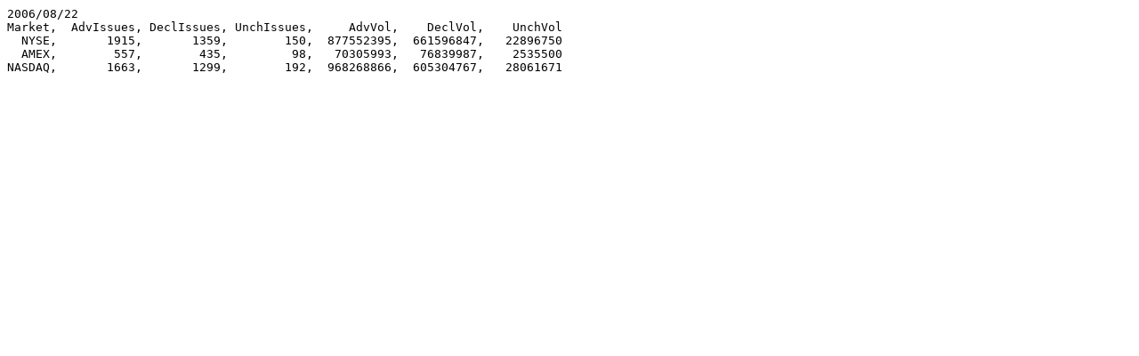

--- FILE ---
content_type: text/plain
request_url: http://unicorn.us.com/advdec/2006/adu20060822.txt
body_size: 198
content:
2006/08/22
Market,  AdvIssues, DeclIssues, UnchIssues,     AdvVol,    DeclVol,    UnchVol
  NYSE,       1915,       1359,        150,  877552395,  661596847,   22896750
  AMEX,        557,        435,         98,   70305993,   76839987,    2535500
NASDAQ,       1663,       1299,        192,  968268866,  605304767,   28061671
